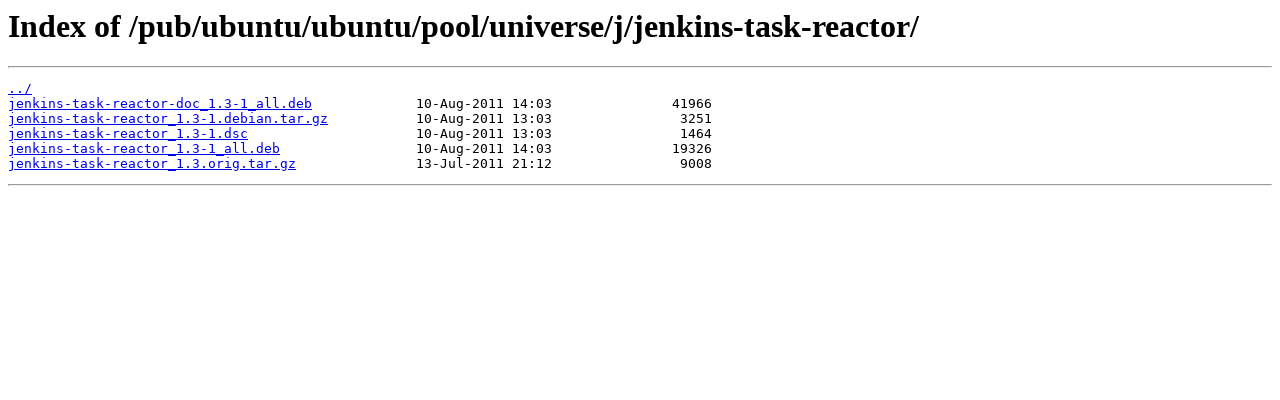

--- FILE ---
content_type: text/html
request_url: https://mirror.cs.jmu.edu/pub/ubuntu/ubuntu/pool/universe/j/jenkins-task-reactor/
body_size: 319
content:
<html>
<head><title>Index of /pub/ubuntu/ubuntu/pool/universe/j/jenkins-task-reactor/</title></head>
<body>
<h1>Index of /pub/ubuntu/ubuntu/pool/universe/j/jenkins-task-reactor/</h1><hr><pre><a href="../">../</a>
<a href="jenkins-task-reactor-doc_1.3-1_all.deb">jenkins-task-reactor-doc_1.3-1_all.deb</a>             10-Aug-2011 14:03               41966
<a href="jenkins-task-reactor_1.3-1.debian.tar.gz">jenkins-task-reactor_1.3-1.debian.tar.gz</a>           10-Aug-2011 13:03                3251
<a href="jenkins-task-reactor_1.3-1.dsc">jenkins-task-reactor_1.3-1.dsc</a>                     10-Aug-2011 13:03                1464
<a href="jenkins-task-reactor_1.3-1_all.deb">jenkins-task-reactor_1.3-1_all.deb</a>                 10-Aug-2011 14:03               19326
<a href="jenkins-task-reactor_1.3.orig.tar.gz">jenkins-task-reactor_1.3.orig.tar.gz</a>               13-Jul-2011 21:12                9008
</pre><hr></body>
</html>
